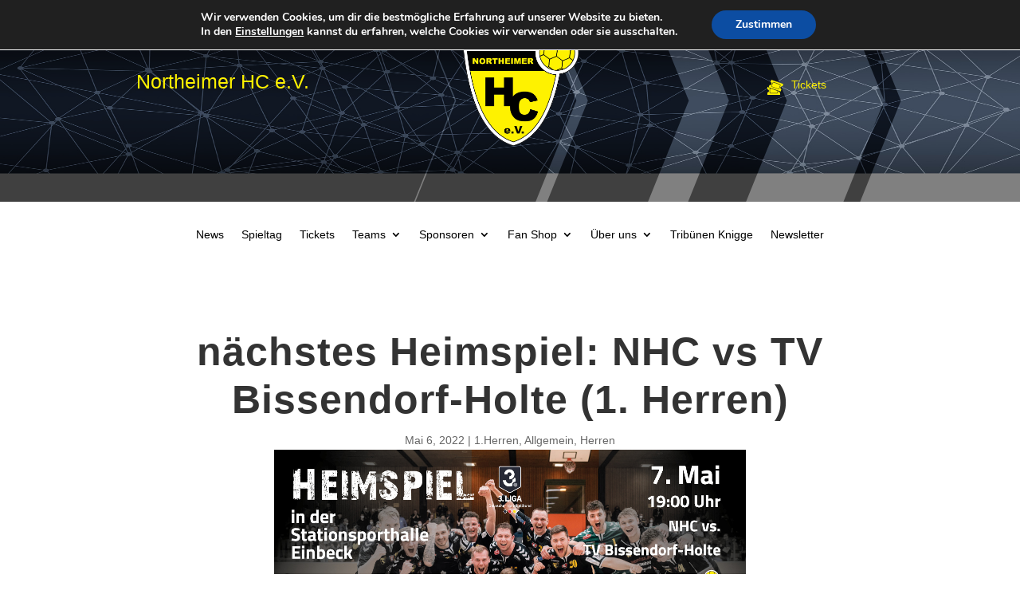

--- FILE ---
content_type: text/css
request_url: https://www.northeimerhc.de/wp-content/plugins/abrechnung/public/css/abrechnung-public.css?ver=1.0.0
body_size: 19106
content:
/**
 * Öffentliches CSS für das Abrechnung-Plugin
 *
 * @package    Abrechnung
 * @subpackage Abrechnung/public/css
 */

/* Allgemeine Formular-Styles */
.abrechnung-form {
    max-width: 800px;
    margin: 0 auto 30px;
    padding: 20px;
    background-color: #fff;
    border-radius: 5px;
    box-shadow: 0 1px 3px rgba(0, 0, 0, 0.1);
}

.abrechnung-form .form-title {
    margin-top: 0;
    margin-bottom: 20px;
    padding-bottom: 10px;
    border-bottom: 1px solid #eee;
    font-size: 24px;
    color: #333;
}

.abrechnung-form .form-section {
    margin-bottom: 30px;
}

.abrechnung-form .section-title {
    margin-top: 0;
    margin-bottom: 15px;
    font-size: 18px;
    color: #444;
}

/* Flexbox-Layout für Formularfelder */
.abrechnung-form .form-fields-container {
    display: flex;
    flex-wrap: wrap;
    margin: 0 -10px;
}

.abrechnung-form .form-field {
    padding: 0 10px;
    margin-bottom: 20px;
    box-sizing: border-box;
}

/* Feldbreiten-Klassen */
.abrechnung-form .field-width-25 {
    width: 25%;
}

.abrechnung-form .field-width-33 {
    width: 33.333%;
}

.abrechnung-form .field-width-50 {
    width: 50%;
}

.abrechnung-form .field-width-66 {
    width: 66.666%;
}

.abrechnung-form .field-width-75 {
    width: 75%;
}

.abrechnung-form .field-width-100 {
    width: 100%;
}

/* Responsive Anpassungen für Feldbreiten */
@media (max-width: 768px) {
    .abrechnung-form .field-width-25,
    .abrechnung-form .field-width-33 {
        width: 50%;
    }
}

@media (max-width: 480px) {
    .abrechnung-form .field-width-25,
    .abrechnung-form .field-width-33,
    .abrechnung-form .field-width-50,
    .abrechnung-form .field-width-66,
    .abrechnung-form .field-width-75 {
        width: 100%;
    }
}

.abrechnung-form label {
    display: block;
    margin-bottom: 5px;
    font-weight: 600;
    color: #555;
}

.abrechnung-form .field-description {
    margin-top: 3px;
    margin-bottom: 8px;
    font-size: 13px;
    color: #777;
}

.abrechnung-form input[type="text"],
.abrechnung-form input[type="email"],
.abrechnung-form input[type="number"],
.abrechnung-form input[type="tel"],
.abrechnung-form input[type="date"],
.abrechnung-form select,
.abrechnung-form textarea {
    width: 100%;
    padding: 8px 12px;
    border: 1px solid #ddd;
    border-radius: 4px;
    background-color: #f9f9f9;
    font-size: 14px;
    color: #333;
    transition: border-color 0.3s, box-shadow 0.3s;
}

.abrechnung-form input[type="text"]:focus,
.abrechnung-form input[type="email"]:focus,
.abrechnung-form input[type="number"]:focus,
.abrechnung-form input[type="tel"]:focus,
.abrechnung-form input[type="date"]:focus,
.abrechnung-form select:focus,
.abrechnung-form textarea:focus {
    border-color: #4a90e2;
    box-shadow: 0 0 5px rgba(74, 144, 226, 0.3);
    outline: none;
}

.abrechnung-form textarea {
    min-height: 100px;
    resize: vertical;
}

.abrechnung-form .required-label {
    color: #e53935;
    margin-left: 3px;
}

/* Checkbox und Radio Styles */
.abrechnung-form .checkbox-group,
.abrechnung-form .radio-group {
    margin-bottom: 10px;
}

.abrechnung-form .checkbox-item,
.abrechnung-form .radio-item {
    display: flex;
    align-items: center;
    margin-bottom: 5px;
}

.abrechnung-form .checkbox-item input,
.abrechnung-form .radio-item input {
    margin-right: 8px;
}

.abrechnung-form .checkbox-item label,
.abrechnung-form .radio-item label {
    font-weight: normal;
    margin-bottom: 0;
}

/* Datei-Upload Styles */
.abrechnung-form .file-upload-container {
    margin-top: 5px;
}

.abrechnung-form .abrechnung-file-upload {
    display: block;
    margin-bottom: 10px;
}

.abrechnung-form .file-preview {
    margin-top: 10px;
    padding: 10px;
    border: 1px solid #ddd;
    border-radius: 4px;
    background-color: #f9f9f9;
}

.abrechnung-form .file-preview .file-name {
    display: block;
    margin-bottom: 5px;
    font-weight: 600;
}

.abrechnung-form .file-preview .file-type {
    display: inline-block;
    padding: 3px 8px;
    background-color: #e0e0e0;
    border-radius: 3px;
    font-size: 12px;
    color: #555;
}

.abrechnung-form .file-preview-image {
    max-width: 100%;
    max-height: 200px;
    margin-top: 10px;
    border: 1px solid #ddd;
}

/* Unterschriften-Pad Styles */
.abrechnung-form .signature-pad-container {
    margin-top: 10px;
}

.abrechnung-form .signature-wrapper {
    border: 2px solid #ddd;
    border-radius: 4px;
    background-color: #fff;
    padding: 0;
    margin-bottom: 10px;
    position: relative;
    width: 100%;
}

.abrechnung-form .abrechnung-signature-pad {
    border: 1px solid #ddd;
    border-radius: 4px;
    background-color: #fff;
    margin-bottom: 10px;
}

.abrechnung-form .signature-pad-canvas {
    width: 100%;
    height: 200px;
    cursor: crosshair;
    display: block;
    touch-action: none;
}

/* Größeres Signature Pad für mobile Geräte */
@media (max-width: 768px) {
    .abrechnung-form .signature-pad-canvas {
        height: 250px;
    }
}

@media (max-width: 480px) {
    .abrechnung-form .signature-pad-canvas {
        height: 300px;
    }
}

.abrechnung-form .clear-signature {
    display: inline-block;
    padding: 5px 10px;
    background-color: #f0f0f0;
    border: 1px solid #ddd;
    border-radius: 3px;
    font-size: 13px;
    color: #555;
    cursor: pointer;
    text-decoration: none;
}

.abrechnung-form .clear-signature:hover {
    background-color: #e0e0e0;
}

.abrechnung-form .signature-instructions {
    margin-top: 5px;
    font-size: 13px;
    color: #777;
}

/* Repeater-Felder Styles */
.abrechnung-form .repeater-container {
    margin-bottom: 15px;
}

.abrechnung-form .repeater-row {
    padding: 15px;
    margin-bottom: 10px;
    border: 1px solid #ddd;
    border-radius: 4px;
    background-color: #f9f9f9;
}

.abrechnung-form .repeater-row-header {
    display: flex;
    justify-content: space-between;
    align-items: center;
    margin-bottom: 10px;
    padding-bottom: 5px;
    border-bottom: 1px solid #eee;
}

.abrechnung-form .repeater-row-title {
    font-weight: 600;
    color: #555;
}

.abrechnung-form .remove-row {
    color: #e53935;
    cursor: pointer;
    font-size: 13px;
    text-decoration: none;
}

.abrechnung-form .remove-row:hover {
    text-decoration: underline;
}

.abrechnung-form .repeater-fields {
    display: flex;
    flex-wrap: wrap;
    margin: 0 -10px;
}

.abrechnung-form .repeater-field {
    flex: 1 0 200px;
    padding: 0 10px;
    margin-bottom: 10px;
}

.abrechnung-form .add-row {
    display: inline-block;
    padding: 8px 15px;
    background-color: #4a90e2;
    border: none;
    border-radius: 4px;
    color: #fff;
    font-size: 14px;
    cursor: pointer;
    text-decoration: none;
}

.abrechnung-form .add-row:hover {
    background-color: #3a80d2;
}

/* Ausgaben-Tabelle Styles */
.abrechnung-form .expenses-table {
    width: 100%;
    border-collapse: collapse;
    margin-bottom: 20px;
}

.abrechnung-form .expenses-table th {
    padding: 10px;
    background-color: #f0f0f0;
    border: 1px solid #ddd;
    text-align: left;
    font-weight: 600;
    color: #555;
}

.abrechnung-form .expenses-table td {
    padding: 10px;
    border: 1px solid #ddd;
    vertical-align: top;
}

.abrechnung-form .expenses-total-row {
    background-color: #f9f9f9;
    font-weight: 600;
}

.abrechnung-form .expenses-total {
    font-size: 16px;
    color: #333;
}

/* Submit-Button Styles */
.abrechnung-form .submit-container {
    margin-top: 30px;
    text-align: center;
}

.abrechnung-form .submit-button {
    padding: 10px 20px;
    background-color: #4caf50;
    border: none;
    border-radius: 4px;
    color: #fff;
    font-size: 16px;
    font-weight: 600;
    cursor: pointer;
    transition: background-color 0.3s;
}

.abrechnung-form .submit-button:hover {
    background-color: #43a047;
}

/* Fehlermeldungen */
.abrechnung-form .has-error input,
.abrechnung-form .has-error select,
.abrechnung-form .has-error textarea,
.abrechnung-form .has-error .abrechnung-signature-pad {
    border-color: #e53935;
}

.abrechnung-form .field-error {
    margin-top: 5px;
    color: #e53935;
    font-size: 13px;
}

.abrechnung-error {
    padding: 15px;
    margin-bottom: 20px;
    border: 1px solid #f5c6cb;
    border-radius: 4px;
    background-color: #f8d7da;
    color: #721c24;
}

/* Erfolgsmeldung */
.abrechnung-form-success {
    padding: 20px;
    margin-bottom: 20px;
    border: 1px solid #c3e6cb;
    border-radius: 4px;
    background-color: #d4edda;
    color: #155724;
}

.abrechnung-form-success h3 {
    margin-top: 0;
    color: #155724;
}

.abrechnung-form-success .pdf-download-link {
    display: inline-block;
    margin-top: 15px;
    padding: 8px 15px;
    background-color: #4a90e2;
    border-radius: 4px;
    color: #fff;
    text-decoration: none;
    font-weight: 600;
}

.abrechnung-form-success .pdf-download-link:hover {
    background-color: #3a80d2;
}

/* Login-Aufforderung */
.abrechnung-login-required {
    padding: 20px;
    margin-bottom: 20px;
    border: 1px solid #bee5eb;
    border-radius: 4px;
    background-color: #d1ecf1;
    color: #0c5460;
    text-align: center;
}

.abrechnung-login-required .button {
    display: inline-block;
    margin-top: 10px;
    padding: 8px 15px;
    background-color: #4a90e2;
    border-radius: 4px;
    color: #fff;
    text-decoration: none;
    font-weight: 600;
}

.abrechnung-login-required .button:hover {
    background-color: #3a80d2;
}

/* Einreichungsübersicht */
.abrechnung-submissions {
    max-width: 800px;
    margin: 0 auto 30px;
}

.abrechnung-submissions-table {
    width: 100%;
    border-collapse: collapse;
    margin-bottom: 20px;
}

.abrechnung-submissions-table th {
    padding: 10px;
    background-color: #f0f0f0;
    border: 1px solid #ddd;
    text-align: left;
    font-weight: 600;
    color: #555;
}

.abrechnung-submissions-table td {
    padding: 10px;
    border: 1px solid #ddd;
    vertical-align: middle;
}

.abrechnung-submissions-table .status-submitted {
    color: #856404;
    background-color: #fff3cd;
    padding: 3px 8px;
    border-radius: 3px;
    font-size: 12px;
}

.abrechnung-submissions-table .status-approved {
    color: #155724;
    background-color: #d4edda;
    padding: 3px 8px;
    border-radius: 3px;
    font-size: 12px;
}

.abrechnung-submissions-table .status-rejected {
    color: #721c24;
    background-color: #f8d7da;
    padding: 3px 8px;
    border-radius: 3px;
    font-size: 12px;
}

.abrechnung-submissions-table .status-paid {
    color: #004085;
    background-color: #cce5ff;
    padding: 3px 8px;
    border-radius: 3px;
    font-size: 12px;
}

.abrechnung-submissions-table .download-pdf {
    display: inline-block;
    padding: 5px 10px;
    background-color: #4a90e2;
    border-radius: 3px;
    color: #fff;
    text-decoration: none;
    font-size: 13px;
}

.abrechnung-submissions-table .download-pdf:hover {
    background-color: #3a80d2;
}

.abrechnung-no-submissions {
    padding: 20px;
    margin-bottom: 20px;
    border: 1px solid #ddd;
    border-radius: 4px;
    background-color: #f9f9f9;
    color: #555;
    text-align: center;
}

/* Responsive Styles */
@media (max-width: 768px) {
    .abrechnung-form {
        padding: 15px;
    }
    
    .abrechnung-form .repeater-fields {
        display: block;
        margin: 0;
    }
    
    .abrechnung-form .repeater-field {
        padding: 0;
    }
    
    .abrechnung-submissions-table {
        display: block;
        overflow-x: auto;
    }
}
/* Zusätzliche responsive Anpassungen */
@media (max-width: 480px) {
    .abrechnung-form .form-title {
        font-size: 20px;
    }
    
    .abrechnung-form .section-title {
        font-size: 16px;
    }
    
    .abrechnung-form .submit-button {
        width: 100%;
    }
    
    .abrechnung-form .signature-pad-canvas {
        height: 120px;
    }
}

/* Druckoptimierte Styles */
@media print {
    .abrechnung-form {
        box-shadow: none;
        border: 1px solid #ddd;
    }
    
    .abrechnung-form .submit-container,
    .abrechnung-form .clear-signature,
    .abrechnung-form .add-row,
    .abrechnung-form .remove-row {
        display: none;
    }
    
    .abrechnung-form input[type="text"],
    .abrechnung-form input[type="email"],
    .abrechnung-form input[type="number"],
    .abrechnung-form input[type="tel"],
    .abrechnung-form input[type="date"],
    .abrechnung-form select,
    .abrechnung-form textarea {
        border: none;
        background: transparent;
        padding: 0;
    }
    
    .abrechnung-form .repeater-row {
        break-inside: avoid;
    }
}

/* Tooltip Styles */
.abrechnung-tooltip {
    position: relative;
    display: inline-block;
    margin-left: 5px;
    cursor: help;
}

.abrechnung-tooltip .tooltip-icon {
    display: inline-block;
    width: 16px;
    height: 16px;
    background-color: #777;
    color: #fff;
    border-radius: 50%;
    text-align: center;
    line-height: 16px;
    font-size: 12px;
}

.abrechnung-tooltip .tooltip-content {
    visibility: hidden;
    width: 200px;
    background-color: #555;
    color: #fff;
    text-align: center;
    border-radius: 4px;
    padding: 8px;
    position: absolute;
    z-index: 1;
    bottom: 125%;
    left: 50%;
    margin-left: -100px;
    opacity: 0;
    transition: opacity 0.3s;
    font-size: 12px;
    font-weight: normal;
}

.abrechnung-tooltip .tooltip-content::after {
    content: "";
    position: absolute;
    top: 100%;
    left: 50%;
    margin-left: -5px;
    border-width: 5px;
    border-style: solid;
    border-color: #555 transparent transparent transparent;
}

.abrechnung-tooltip:hover .tooltip-content {
    visibility: visible;
    opacity: 1;
}

/* Fortschrittsanzeige für mehrseitige Formulare */
.abrechnung-form .form-progress {
    margin-bottom: 30px;
}

.abrechnung-form .progress-steps {
    display: flex;
    justify-content: space-between;
    position: relative;
    margin-bottom: 20px;
}

.abrechnung-form .progress-steps::before {
    content: '';
    position: absolute;
    top: 15px;
    left: 0;
    width: 100%;
    height: 2px;
    background-color: #ddd;
    z-index: 1;
}

.abrechnung-form .progress-step {
    position: relative;
    z-index: 2;
    text-align: center;
}

.abrechnung-form .step-number {
    display: flex;
    align-items: center;
    justify-content: center;
    width: 30px;
    height: 30px;
    margin: 0 auto 10px;
    background-color: #fff;
    border: 2px solid #ddd;
    border-radius: 50%;
    color: #777;
    font-weight: 600;
}

.abrechnung-form .step-title {
    font-size: 13px;
    color: #777;
}

.abrechnung-form .progress-step.active .step-number {
    background-color: #4a90e2;
    border-color: #4a90e2;
    color: #fff;
}

.abrechnung-form .progress-step.active .step-title {
    color: #4a90e2;
    font-weight: 600;
}

.abrechnung-form .progress-step.completed .step-number {
    background-color: #4caf50;
    border-color: #4caf50;
    color: #fff;
}

.abrechnung-form .progress-step.completed .step-title {
    color: #4caf50;
}

/* Mehrseitige Formulare Navigation */
.abrechnung-form .form-navigation {
    display: flex;
    justify-content: space-between;
    margin-top: 30px;
}

.abrechnung-form .prev-button,
.abrechnung-form .next-button {
    padding: 8px 15px;
    background-color: #4a90e2;
    border: none;
    border-radius: 4px;
    color: #fff;
    font-size: 14px;
    cursor: pointer;
}

.abrechnung-form .prev-button {
    background-color: #f0f0f0;
    color: #555;
}

.abrechnung-form .prev-button:hover {
    background-color: #e0e0e0;
}

.abrechnung-form .next-button:hover {
    background-color: #3a80d2;
}

/* Animationen */
@keyframes fadeIn {
    from { opacity: 0; }
    to { opacity: 1; }
}

.abrechnung-form .form-section {
    animation: fadeIn 0.5s ease-in-out;
}

/* Zusätzliche Styling für Datepicker */
.ui-datepicker {
    padding: 10px;
    background-color: #fff;
    border: 1px solid #ddd;
    border-radius: 4px;
    box-shadow: 0 2px 5px rgba(0, 0, 0, 0.1);
    font-size: 14px;
}

.ui-datepicker .ui-datepicker-header {
    padding: 5px 0;
    background-color: #f0f0f0;
    border-bottom: 1px solid #ddd;
    border-radius: 4px 4px 0 0;
}

.ui-datepicker .ui-datepicker-title {
    text-align: center;
    font-weight: 600;
}

.ui-datepicker .ui-datepicker-prev,
.ui-datepicker .ui-datepicker-next {
    position: absolute;
    top: 5px;
    width: 20px;
    height: 20px;
    text-align: center;
    cursor: pointer;
}

.ui-datepicker .ui-datepicker-prev {
    left: 5px;
}

.ui-datepicker .ui-datepicker-next {
    right: 5px;
}

.ui-datepicker .ui-datepicker-calendar {
    width: 100%;
    border-collapse: collapse;
}

.ui-datepicker .ui-datepicker-calendar th {
    padding: 5px;
    text-align: center;
    font-weight: 600;
    color: #555;
}

.ui-datepicker .ui-datepicker-calendar td {
    padding: 2px;
    text-align: center;
}

.ui-datepicker .ui-datepicker-calendar a {
    display: block;
    padding: 5px;
    text-decoration: none;
    color: #333;
    border-radius: 3px;
}

.ui-datepicker .ui-datepicker-calendar a:hover {
    background-color: #f0f0f0;
}

.ui-datepicker .ui-datepicker-calendar .ui-state-active {
    background-color: #4a90e2;
    color: #fff;
}

.ui-datepicker .ui-datepicker-calendar .ui-state-highlight {
    background-color: #fff3cd;
    color: #856404;
}

/* Zusätzliche Styling für Mobilgeräte */
@media (max-width: 600px) {
    .abrechnung-form .progress-steps {
        flex-wrap: wrap;
    }
    
    .abrechnung-form .progress-step {
        flex: 0 0 33.33%;
        margin-bottom: 15px;
    }
    
    .abrechnung-form .progress-steps::before {
        display: none;
    }
    
    .abrechnung-form .expenses-table th,
    .abrechnung-form .expenses-table td {
        padding: 8px 5px;
        font-size: 13px;
    }
    
    .abrechnung-submissions-table th,
    .abrechnung-submissions-table td {
        padding: 8px 5px;
        font-size: 13px;
    }
}

/* File Upload Preview Styles */
.file-preview-list {
    margin-top: 10px;
}

.file-preview-item {
    display: flex;
    align-items: center;
    padding: 10px;
    background: #f9f9f9;
    border: 1px solid #ddd;
    border-radius: 4px;
    margin-bottom: 8px;
}

.file-preview-thumb {
    width: 50px;
    height: 50px;
    object-fit: cover;
    border-radius: 4px;
    margin-right: 10px;
}

.file-preview-icon {
    font-size: 40px;
    margin-right: 10px;
    width: 50px;
    text-align: center;
}

.file-preview-name {
    flex: 1;
    font-weight: 600;
    word-break: break-all;
}

.file-preview-size {
    color: #666;
    font-size: 12px;
    margin-right: 10px;
}

.file-preview-remove {
    background: #dc3545;
    color: white;
    border: none;
    padding: 5px 10px;
    border-radius: 3px;
    cursor: pointer;
    font-size: 12px;
}

.file-preview-remove:hover {
    background: #c82333;
}

/* File Counter Label */
.file-count-label {
    display: none;
    margin: 10px 0;
    padding: 8px 12px;
    background: #28a745;
    color: white;
    border-radius: 4px;
    font-weight: 600;
    font-size: 14px;
    text-align: center;
}


--- FILE ---
content_type: text/css
request_url: https://www.northeimerhc.de/wp-content/plugins/abrechnung/public/css/signature_pad.css?ver=1.0.0
body_size: 1391
content:
/**
 * Styles für das Signature Pad
 *
 * @package    Abrechnung
 * @subpackage Abrechnung/public/css
 */

.signature-pad-container {
    position: relative;
    width: 100%;
    max-width: 500px;
    margin: 0 auto;
}

.signature-pad {
    position: relative;
    display: flex;
    flex-direction: column;
    width: 100%;
    height: 100%;
    max-width: 500px;
    max-height: 200px;
    border: 1px solid #e0e0e0;
    background-color: #fff;
    border-radius: 4px;
    padding: 0;
    margin: 0 auto;
}

.signature-pad-canvas {
    position: relative;
    width: 100%;
    height: 100%;
    min-height: 150px;
    background-color: #fff;
    cursor: crosshair;
    touch-action: none;
}

.signature-pad-footer {
    margin-top: 10px;
    text-align: center;
}

.signature-pad-clear {
    display: inline-block;
    padding: 5px 10px;
    background-color: #f0f0f0;
    border: 1px solid #ddd;
    border-radius: 3px;
    font-size: 13px;
    color: #555;
    cursor: pointer;
    text-decoration: none;
}

.signature-pad-clear:hover {
    background-color: #e0e0e0;
}

.signature-pad-instructions {
    margin-top: 5px;
    font-size: 13px;
    color: #777;
    text-align: center;
}

.signature-pad-placeholder {
    position: absolute;
    top: 50%;
    left: 0;
    right: 0;
    text-align: center;
    transform: translateY(-50%);
    color: #999;
    font-style: italic;
    pointer-events: none;
}

.has-signature .signature-pad-placeholder {
    display: none;
}

--- FILE ---
content_type: text/css
request_url: https://www.northeimerhc.de/wp-content/et-cache/230211/et-core-unified-tb-226426-tb-226676-tb-228651-deferred-230211.min.css?ver=1765427171
body_size: 13806
content:
.et_pb_section_1_tb_body.et_pb_section{padding-top:0px}.et_pb_row_0_tb_body{border-color:#a3a3a3}.et_pb_row_0_tb_body.et_pb_row{padding-top:0px!important;padding-bottom:0px!important;margin-top:0px!important;margin-bottom:0px!important;padding-top:0px;padding-bottom:0px}.et_pb_code_0_tb_body{padding-top:0px;padding-bottom:0px;margin-top:0px!important;margin-bottom:0px!important}.et_pb_image_0_tb_body{text-align:left;margin-left:0}.et_pb_post_content_0_tb_body p{line-height:1.8em}.et_pb_post_content_0_tb_body{font-family:'Verdana',Helvetica,Arial,Lucida,sans-serif;font-size:16px;line-height:1.8em;text-align:left;border-color:#9b9b9b;padding-top:0px;padding-bottom:0px;margin-top:0px;margin-bottom:0px}.et_pb_post_content_0_tb_body h1,.et_pb_post_content_0_tb_body h2,.et_pb_post_content_0_tb_body h3,.et_pb_post_content_0_tb_body h4,.et_pb_post_content_0_tb_body h5,.et_pb_post_content_0_tb_body h6{font-family:'Libre Baskerville',Georgia,"Times New Roman",serif}.et_pb_posts_nav.et_pb_post_nav_0_tb_body span a,.et_pb_posts_nav.et_pb_post_nav_0_tb_body span a span{font-family:'Libre Franklin',Helvetica,Arial,Lucida,sans-serif;font-size:16px}@media only screen and (max-width:980px){.et_pb_image_0_tb_body .et_pb_image_wrap img{width:auto}}@media only screen and (max-width:767px){.et_pb_image_0_tb_body .et_pb_image_wrap img{width:auto}}.et_pb_section_0_tb_footer{min-height:276.5px}.et_pb_image_0_tb_footer,.et_pb_image_1_tb_footer,.et_pb_image_2_tb_footer,.et_pb_image_3_tb_footer{text-align:left;margin-left:0}.et_pb_image_4_tb_footer,.et_pb_image_5_tb_footer{text-align:center}div.et_pb_section.et_pb_section_1_tb_footer{background-image:url(https://www.northeimerhc.de/wp-content/uploads/2022/03/background-g45064b02b_1920.jpg)!important}.et_pb_section_1_tb_footer.et_pb_section{padding-top:0px;padding-bottom:0px}.et_pb_section_1_tb_footer.section_has_divider.et_pb_top_divider .et_pb_top_inside_divider{background-image:url([data-uri]);background-size:100% 100px;top:0;height:100px;z-index:1;transform:scale(1,1)}.et_pb_row_1_tb_footer,body #page-container .et-db #et-boc .et-l .et_pb_row_1_tb_footer.et_pb_row,body.et_pb_pagebuilder_layout.single #page-container #et-boc .et-l .et_pb_row_1_tb_footer.et_pb_row,body.et_pb_pagebuilder_layout.single.et_full_width_page #page-container #et-boc .et-l .et_pb_row_1_tb_footer.et_pb_row{width:100%}.et_pb_image_6_tb_footer .et_pb_image_wrap{border-bottom-color:#FFFFFF}@keyframes et_pb_fold_center_et_pb_image_6_tb_footer{0%{transform:perspective(2000px) translateX(-3px) translateY(91px) rotateY(-45deg)}100%{opacity:1;transform:translateX(-3px) translateY(91px)}}.et_pb_image_6_tb_footer.et_animated.transformAnim{animation-name:et_pb_fold_center_et_pb_image_6_tb_footer;transform-origin:center}.et_pb_image_6_tb_footer{transform:translateX(-3px) translateY(91px);transform-origin:center;text-align:center}.et_pb_divider_0_tb_footer:before,.et_pb_divider_1_tb_footer:before{border-top-color:RGBA(255,255,255,0)}.et_pb_blurb_0_tb_footer.et_pb_blurb .et_pb_module_header,.et_pb_blurb_0_tb_footer.et_pb_blurb .et_pb_module_header a{font-size:16px;color:#FFFFFF!important;text-shadow:0em 0.1em 0.1em rgba(0,0,0,0.4)}.et_pb_blurb_0_tb_footer.et_pb_blurb{color:#FFFFFF!important;border-bottom-width:1px;border-bottom-color:#FFFFFF}@keyframes et_pb_fold_center_et_pb_blurb_0_tb_footer{0%{transform:perspective(2000px) scaleX(0.9) scaleY(0.9) translateX(-10px) translateY(54px) rotateY(-45deg)}100%{opacity:1;transform:scaleX(0.9) scaleY(0.9) translateX(-10px) translateY(54px)}}.et_pb_blurb_0_tb_footer.et_animated.transformAnim{animation-name:et_pb_fold_center_et_pb_blurb_0_tb_footer;transform-origin:center}.et_pb_blurb_0_tb_footer{transform:scaleX(0.9) scaleY(0.9) translateX(-10px) translateY(54px);transform-origin:center}.et_pb_blurb_0_tb_footer .et-pb-icon,.et_pb_blurb_1_tb_footer .et-pb-icon{color:#FFFFFF;font-family:FontAwesome!important;font-weight:900!important}.et_pb_blurb_1_tb_footer.et_pb_blurb .et_pb_module_header,.et_pb_blurb_1_tb_footer.et_pb_blurb .et_pb_module_header a{font-weight:600;font-size:17px;color:#FFFFFF!important;text-shadow:0em 0.1em 0.1em rgba(0,0,0,0.4)}.et_pb_blurb_1_tb_footer.et_pb_blurb,.et_pb_text_0_tb_footer.et_pb_text{color:#FFFFFF!important}@keyframes et_pb_fold_center_et_pb_blurb_1_tb_footer{0%{transform:perspective(2000px) scaleX(0.9) scaleY(0.9) translateX(-10px) translateY(22px) rotateY(-45deg)}100%{opacity:1;transform:scaleX(0.9) scaleY(0.9) translateX(-10px) translateY(22px)}}.et_pb_blurb_1_tb_footer.et_animated.transformAnim{animation-name:et_pb_fold_center_et_pb_blurb_1_tb_footer;transform-origin:center}.et_pb_blurb_1_tb_footer{transform:scaleX(0.9) scaleY(0.9) translateX(-10px) translateY(22px);transform-origin:center}.et_pb_image_7_tb_footer .et_pb_image_wrap{border-radius:25px 25px 25px 25px;overflow:hidden}.et_pb_image_7_tb_footer{margin-top:65px!important;text-align:center}.et_pb_contact_form_0_tb_footer.et_pb_contact_form_container h1,.et_pb_contact_form_0_tb_footer.et_pb_contact_form_container h2.et_pb_contact_main_title,.et_pb_contact_form_0_tb_footer.et_pb_contact_form_container h3.et_pb_contact_main_title,.et_pb_contact_form_0_tb_footer.et_pb_contact_form_container h4.et_pb_contact_main_title,.et_pb_contact_form_0_tb_footer.et_pb_contact_form_container h5.et_pb_contact_main_title,.et_pb_contact_form_0_tb_footer.et_pb_contact_form_container h6.et_pb_contact_main_title{font-weight:600;color:#FFFFFF!important;text-align:center}.et_pb_contact_form_0_tb_footer.et_pb_contact_form_container .input,.et_pb_contact_form_0_tb_footer.et_pb_contact_form_container .input::placeholder,.et_pb_contact_form_0_tb_footer.et_pb_contact_form_container .input[type=checkbox]+label,.et_pb_contact_form_0_tb_footer.et_pb_contact_form_container .input[type=radio]+label{font-size:11px;line-height:1.3em;text-shadow:0em 0.1em 0.1em rgba(0,0,0,0.4)}.et_pb_contact_form_0_tb_footer.et_pb_contact_form_container .input::-webkit-input-placeholder{font-size:11px;line-height:1.3em;text-shadow:0em 0.1em 0.1em rgba(0,0,0,0.4)}.et_pb_contact_form_0_tb_footer.et_pb_contact_form_container .input::-moz-placeholder{font-size:11px;line-height:1.3em;text-shadow:0em 0.1em 0.1em rgba(0,0,0,0.4)}.et_pb_contact_form_0_tb_footer.et_pb_contact_form_container .input:-ms-input-placeholder{font-size:11px;line-height:1.3em;text-shadow:0em 0.1em 0.1em rgba(0,0,0,0.4)}.et_pb_contact_form_0_tb_footer .input{text-shadow:0em 0.1em 0.1em rgba(0,0,0,0.4)}.et_pb_contact_form_0_tb_footer.et_pb_contact_form_container{margin-top:93px!important}body #page-container .et_pb_section .et_pb_contact_form_0_tb_footer.et_pb_contact_form_container.et_pb_module .et_pb_button{color:#FCF400!important;border-radius:11px;letter-spacing:0px;font-weight:600!important}.et_pb_contact_form_0_tb_footer .input,.et_pb_contact_form_0_tb_footer .input[type="checkbox"]+label,.et_pb_contact_form_0_tb_footer .input[type="radio"]+label,.et_pb_contact_form_0_tb_footer .input[type="checkbox"]:checked+label i:before,.et_pb_contact_form_0_tb_footer .input::placeholder{color:#000000}.et_pb_contact_form_0_tb_footer .input::-webkit-input-placeholder{color:#000000}.et_pb_contact_form_0_tb_footer .input::-moz-placeholder{color:#000000}.et_pb_contact_form_0_tb_footer .input::-ms-input-placeholder{color:#000000}.et_pb_contact_form_0_tb_footer .input[type="radio"]:checked+label i:before{background-color:#000000}.et_pb_row_2_tb_footer{border-top-width:1px;border-top-color:#424242}.et_pb_row_2_tb_footer.et_pb_row{padding-top:30px!important;padding-bottom:20px!important;margin-top:41px!important;margin-right:auto!important;margin-left:auto!important;padding-top:30px;padding-bottom:20px}.et_pb_row_2_tb_footer,body #page-container .et-db #et-boc .et-l .et_pb_row_2_tb_footer.et_pb_row,body.et_pb_pagebuilder_layout.single #page-container #et-boc .et-l .et_pb_row_2_tb_footer.et_pb_row,body.et_pb_pagebuilder_layout.single.et_full_width_page #page-container #et-boc .et-l .et_pb_row_2_tb_footer.et_pb_row{max-width:80%}.et_pb_text_0_tb_footer{line-height:1.3em;font-family:'Verdana',Helvetica,Arial,Lucida,sans-serif;font-weight:600;font-size:16px;line-height:1.3em}.et_pb_text_0_tb_footer h6{line-height:1.3em}.et_pb_button_0_tb_footer{text-shadow:0.08em 0.08em 0em rgba(0,0,0,0.4)}.et_pb_button_0_tb_footer_wrapper{margin-top:68px!important;margin-bottom:-74px!important}body #page-container .et_pb_section .et_pb_button_0_tb_footer{color:#FCF400!important;border-width:2px!important;border-radius:13px;font-size:18px;font-weight:600!important;background-color:RGBA(255,255,255,0)}body #page-container .et_pb_section .et_pb_button_0_tb_footer:hover:after{margin-left:.3em;left:auto;margin-left:.3em;opacity:1}body #page-container .et_pb_section .et_pb_button_0_tb_footer:after{line-height:inherit;font-size:inherit!important;margin-left:-1em;left:auto;font-family:ETmodules!important;font-weight:400!important}.et_pb_button_0_tb_footer_wrapper a{transform:translateX(0px) translateY(-77px)}.et_pb_button_0_tb_footer,.et_pb_button_0_tb_footer:after{transition:all 300ms ease 0ms}.et_pb_social_media_follow_network_0_tb_footer a.icon{background-color:#3b5998!important}.et_pb_social_media_follow_network_1_tb_footer a.icon{background-color:#ea2c59!important}.et_pb_row_1_tb_footer.et_pb_row{padding-left:0px!important;margin-right:-19px!important;margin-left:7px!important;margin-left:auto!important;margin-right:auto!important;padding-left:0px}@media only screen and (min-width:981px){.et_pb_row_2_tb_footer{display:flex;align-items:center;flex-wrap:wrap}}@media only screen and (max-width:980px){.et_pb_image_0_tb_footer .et_pb_image_wrap img,.et_pb_image_1_tb_footer .et_pb_image_wrap img,.et_pb_image_2_tb_footer .et_pb_image_wrap img,.et_pb_image_3_tb_footer .et_pb_image_wrap img,.et_pb_image_4_tb_footer .et_pb_image_wrap img,.et_pb_image_5_tb_footer .et_pb_image_wrap img,.et_pb_image_6_tb_footer .et_pb_image_wrap img,.et_pb_image_7_tb_footer .et_pb_image_wrap img{width:auto}.et_pb_image_6_tb_footer .et_pb_image_wrap{border-bottom-color:#FFFFFF}.et_pb_blurb_0_tb_footer.et_pb_blurb{border-bottom-width:1px;border-bottom-color:#FFFFFF}body #page-container .et_pb_section .et_pb_contact_form_0_tb_footer.et_pb_contact_form_container.et_pb_module .et_pb_button:after{display:inline-block;opacity:0}body #page-container .et_pb_section .et_pb_contact_form_0_tb_footer.et_pb_contact_form_container.et_pb_module .et_pb_button:hover:after{opacity:1}.et_pb_row_2_tb_footer{border-top-width:1px;border-top-color:#424242;display:flex;flex-direction:column-reverse}.et_pb_row_2_tb_footer.et_pb_row{padding-top:20px!important;padding-right:0px!important;padding-bottom:20px!important;padding-left:0px!important;padding-top:20px!important;padding-right:0px!important;padding-bottom:20px!important;padding-left:0px!important}.et_pb_column_10_tb_footer,.et_pb_column_11_tb_footer,.et_pb_column_12_tb_footer{margin-bottom:10px!important}.et_pb_text_0_tb_footer{font-size:15px}body #page-container .et_pb_section .et_pb_button_0_tb_footer:after{line-height:inherit;font-size:inherit!important;margin-left:-1em;left:auto;display:inline-block;opacity:0;content:attr(data-icon);font-family:ETmodules!important;font-weight:400!important}body #page-container .et_pb_section .et_pb_button_0_tb_footer:before{display:none}body #page-container .et_pb_section .et_pb_button_0_tb_footer:hover:after{margin-left:.3em;left:auto;margin-left:.3em;opacity:1}}@media only screen and (max-width:767px){.et_pb_image_0_tb_footer .et_pb_image_wrap img,.et_pb_image_1_tb_footer .et_pb_image_wrap img,.et_pb_image_2_tb_footer .et_pb_image_wrap img,.et_pb_image_3_tb_footer .et_pb_image_wrap img,.et_pb_image_4_tb_footer .et_pb_image_wrap img,.et_pb_image_5_tb_footer .et_pb_image_wrap img,.et_pb_image_6_tb_footer .et_pb_image_wrap img,.et_pb_image_7_tb_footer .et_pb_image_wrap img{width:auto}.et_pb_image_6_tb_footer .et_pb_image_wrap{border-bottom-color:#FFFFFF}.et_pb_blurb_0_tb_footer.et_pb_blurb{border-bottom-width:1px;border-bottom-color:#FFFFFF}body #page-container .et_pb_section .et_pb_contact_form_0_tb_footer.et_pb_contact_form_container.et_pb_module .et_pb_button:after{display:inline-block;opacity:0}body #page-container .et_pb_section .et_pb_contact_form_0_tb_footer.et_pb_contact_form_container.et_pb_module .et_pb_button:hover:after{opacity:1}.et_pb_row_2_tb_footer{border-top-width:1px;border-top-color:#424242;display:flex;flex-direction:column-reverse}.et_pb_row_2_tb_footer.et_pb_row{padding-right:0%!important;padding-left:0%!important;padding-right:0%!important;padding-left:0%!important}.et_pb_column_10_tb_footer,.et_pb_column_11_tb_footer,.et_pb_column_12_tb_footer{margin-bottom:10px!important}.et_pb_text_0_tb_footer{font-size:13px}body #page-container .et_pb_section .et_pb_button_0_tb_footer:after{line-height:inherit;font-size:inherit!important;margin-left:-1em;left:auto;display:inline-block;opacity:0;content:attr(data-icon);font-family:ETmodules!important;font-weight:400!important}body #page-container .et_pb_section .et_pb_button_0_tb_footer:before{display:none}body #page-container .et_pb_section .et_pb_button_0_tb_footer:hover:after{margin-left:.3em;left:auto;margin-left:.3em;opacity:1}}

--- FILE ---
content_type: text/javascript
request_url: https://www.northeimerhc.de/wp-content/plugins/abrechnung/public/js/abrechnung-public.js?ver=1.0.0
body_size: 44507
content:
(function ($) {
    'use strict';

    /**
     * Alle Frontend-JavaScript-Funktionen für das Abrechnung Plugin.
     */
    $(document).ready(function () {

        // Datepicker initialisieren
        initDatepickers();

        // Signature Pads initialisieren
        initSignaturePads();

        // Datei-Upload-Handler
        initFileUploads();

        // Repeater-Felder
        initRepeaterFields();

        // Formular-Validierung
        initFormValidation();

        // Gesamtbetrag-Berechnung
        initTotalCalculation();

        // AJAX-Formular-Übermittlung
        initAjaxSubmission();
    });

    /**
     * Datepicker initialisieren
     */
    function initDatepickers() {
        if ($.fn.datepicker) {
            $('.abrechnung-datepicker').datepicker({
                dateFormat: abrechnung_vars.date_format,
                monthNames: abrechnung_vars.i18n.months,
                dayNamesMin: abrechnung_vars.i18n.days,
                firstDay: 1,
                showButtonPanel: true,
                closeText: abrechnung_vars.i18n.close,
                currentText: abrechnung_vars.i18n.today,
                changeMonth: true,
                changeYear: true,
                yearRange: '-10:+2'
            });
        }
    }

    /**
     * Signature Pads initialisieren
     */
    function initSignaturePads() {
        if (typeof SignaturePad !== 'undefined') {
            var signaturePads = [];
            
            $('.signature-pad-canvas').each(function () {
                var canvas = this;
                var $canvas = $(canvas);
                var $wrapper = $canvas.parent('.signature-wrapper');
                var $container = $canvas.closest('.signature-pad-container');
                var $hiddenInput = $container.find('.signature-data');
                var $clearButton = $container.find('.clear-signature');
                
                // Canvas-Größe: 500px auf Desktop, responsiv auf Mobile
                var screenWidth = $(window).width();
                var canvasWidth;
                
                if (screenWidth >= 768) {
                    // Desktop: Immer 500px
                    canvasWidth = 500;
                } else {
                    // Mobile: Wrapper-Breite verwenden
                    canvasWidth = $wrapper.width();
                }
                
                canvas.width = canvasWidth;
                canvas.height = 200;
                
                var signaturePad = new SignaturePad(canvas, {
                    backgroundColor: 'rgba(255, 255, 255, 0)',
                    penColor: 'rgb(0, 0, 0)',
                    minWidth: 1,
                    maxWidth: 3
                });
                
                signaturePads.push(signaturePad);

                // Signature Pad Events
                signaturePad.addEventListener('endStroke', function () {
                    $hiddenInput.val(signaturePad.toDataURL());
                    $container.removeClass('has-error');
                    $container.find('.field-error').remove();
                });

                $clearButton.on('click', function (e) {
                    e.preventDefault();
                    signaturePad.clear();
                    $hiddenInput.val('');
                });
                
                // Fix für Mobile: Verhindere Canvas-Neuzeichnung beim Scrollen
                // Speichere Unterschrift und zeichne bei Bedarf neu
                var savedSignature = null;
                
                signaturePad.addEventListener('afterUpdateStroke', function() {
                    if (!signaturePad.isEmpty()) {
                        savedSignature = signaturePad.toDataURL();
                    }
                });
                
                // Bei Scroll: Prüfe ob Canvas gelöscht wurde und stelle wieder her
                var scrollTimeout;
                $(window).on('scroll', function() {
                    clearTimeout(scrollTimeout);
                    scrollTimeout = setTimeout(function() {
                        if (savedSignature && signaturePad.isEmpty() && $hiddenInput.val()) {
                            signaturePad.fromDataURL(savedSignature);
                        }
                    }, 50);
                });

                // Canvas-Daten speichern
                $canvas.data('signaturePad', signaturePad);
            });
        }
    }

    /**
     * Datei-Upload-Handler initialisieren
     */
    // Globales Objekt zum Speichern aller Dateien pro Input
    var fileCollections = {};

    function initFileUploads() {
        // Erstelle Preview-Container falls nicht vorhanden
        $('input[type="file"]').each(function () {
            var $input = $(this);
            var inputId = $input.attr('id') || $input.attr('name');

            // Merke ob required
            if ($input.attr('required')) {
                $input.data('was-required', true);
            }

            if (!$input.siblings('.file-preview-list').length) {
                $input.after('<div class="file-preview-list"></div>');
            }

            // Erstelle Datei-Counter falls nicht vorhanden
            if (!$input.siblings('.file-count-label').length) {
                $input.after('<div class="file-count-label"></div>');
            }

            // Initialisiere File Collection für diesen Input
            if (!fileCollections[inputId]) {
                fileCollections[inputId] = [];
            }
        });

        $('input[type="file"]').on('change', function () {
            var $input = $(this);
            var $preview = $input.siblings('.file-preview-list');
            var files = this.files;
            var inputId = $input.attr('id') || $input.attr('name');

            if (files && files.length > 0) {
                var isMultiple = $input.attr('multiple');

                // Bei Single-Upload: Vorherige löschen
                if (!isMultiple) {
                    $preview.empty();
                    fileCollections[inputId] = [];
                }

                // Alle hochgeladenen Dateien durchgehen
                for (var i = 0; i < files.length; i++) {
                    var file = files[i];

                    // Dateigröße prüfen (5 MB)
                    if (file.size > 5 * 1024 * 1024) {
                        alert('Datei zu groß: ' + file.name + ' (max. 5 MB)');
                        continue;
                    }

                    // Dateityp prüfen
                    var allowedTypes = ['application/pdf', 'image/jpeg', 'image/png', 'image/jpg'];
                    if (allowedTypes.indexOf(file.type) === -1) {
                        alert('Ungültiger Dateityp: ' + file.name);
                        continue;
                    }

                    // Datei zur Collection hinzufügen
                    fileCollections[inputId].push(file);

                    // Preview hinzufügen
                    var fileIndex = fileCollections[inputId].length - 1;
                    addFilePreview($preview, file, fileIndex, $input, inputId);
                }

                // Counter aktualisieren und Required-Handling
                var totalFiles = fileCollections[inputId].length;
                var $label = $input.siblings('.file-count-label');
                var text = totalFiles === 1 ? '1 Datei ausgewählt' : totalFiles + ' Dateien ausgewählt';
                $label.text(text).show();

                // Required-Attribut entfernen, da wir Dateien haben
                if (totalFiles > 0) {
                    $input.removeAttr('required');
                }

                // Input-Wert zurücksetzen, damit dasselbe Foto nochmal ausgewählt werden kann
                $input.val('');

                // Fehler entfernen
                $input.closest('.form-field').removeClass('has-error');
                $input.siblings('.field-error').remove();
            }
        });

        // Datei entfernen
        $(document).on('click', '.file-preview-remove', function (e) {
            e.preventDefault();
            var $item = $(this).closest('.file-preview-item');
            var $input = $item.closest('.form-field').find('input[type="file"]');
            var inputId = $input.attr('id') || $input.attr('name');
            var fileIndex = parseInt($item.data('file-index'));

            // Datei aus Collection entfernen
            if (fileCollections[inputId]) {
                fileCollections[inputId].splice(fileIndex, 1);
            }

            // Preview entfernen
            $item.remove();

            // Indizes neu nummerieren
            $input.siblings('.file-preview-list').find('.file-preview-item').each(function (idx) {
                $(this).attr('data-file-index', idx);
            });

            // Counter aktualisieren
            var totalFiles = fileCollections[inputId] ? fileCollections[inputId].length : 0;
            var $label = $input.siblings('.file-count-label');
            if (totalFiles > 0) {
                var text = totalFiles === 1 ? '1 Datei ausgewählt' : totalFiles + ' Dateien ausgewählt';
                $label.text(text).show();
            } else {
                $label.hide();
                // Required wieder setzen wenn ursprünglich vorhanden
                if ($input.data('was-required')) {
                    $input.attr('required', 'required');
                }
            }
        });

        // Submit-Handler registrieren
        $(document).on('submit', 'form', handleFormSubmitWithFiles);
    }

    function handleFormSubmitWithFiles(e) {
        var $form = $(this);
        var $fileInputs = $form.find('input[type="file"]');


        // Prüfe ob es File-Inputs mit Collections gibt
        var hasCollectedFiles = false;
        $fileInputs.each(function () {
            var inputId = $(this).attr('id') || $(this).attr('name');
            if (fileCollections[inputId] && fileCollections[inputId].length > 0) {
                hasCollectedFiles = true;
                return false;
            }
        });


        if (!hasCollectedFiles) {
            return true;
        }

        e.preventDefault();

        // Erstelle FormData
        var formData = new FormData();

        // Alle Formularfelder hinzufügen
        $form.find('input, textarea, select').each(function () {
            var $field = $(this);
            var name = $field.attr('name');
            var type = $field.attr('type');

            if (!name || type === 'file') return;

            if (type === 'checkbox' || type === 'radio') {
                if ($field.is(':checked')) {
                    formData.append(name, $field.val() || '1');
                }
            } else {
                formData.append(name, $field.val() || '');
            }
        });

        // Gesammelte Dateien hinzufügen
        $fileInputs.each(function () {
            var $input = $(this);
            var inputId = $input.attr('id') || $input.attr('name');
            var fieldName = $input.attr('name');
            var files = fileCollections[inputId] || [];


            for (var i = 0; i < files.length; i++) {
                formData.append(fieldName, files[i]);
            }
        });


        // Zeige Lade-Indikator
        var $submitBtn = $form.find('button[type="submit"]');
        var originalText = $submitBtn.text();
        $submitBtn.prop('disabled', true).text('Wird gesendet...');

        // Sende per AJAX
        $.ajax({
            url: $form.attr('action') || window.location.href,
            type: 'POST',
            data: formData,
            processData: false,
            contentType: false,
            dataType: 'json',
            xhr: function () {
                var xhr = new window.XMLHttpRequest();
                xhr.upload.addEventListener('progress', function (e) {
                    if (e.lengthComputable) {
                        var percentComplete = (e.loaded / e.total) * 100;
                        $submitBtn.text('Hochladen: ' + percentComplete.toFixed(0) + '%');
                    }
                }, false);
                return xhr;
            },
            success: function (response) {

                if (response.success && response.data) {
                    // Redirect zur Erfolgsseite (mit Parametern)
                    var redirectUrl = window.location.pathname + '?submission_id=' + response.data.submission_id;
                    if (response.data.pdf_url) {
                        redirectUrl += '&pdf_url=' + encodeURIComponent(response.data.pdf_url);
                    }
                    if (response.data.email_sent) {
                        redirectUrl += '&email_sent=1';
                    }
                    window.location.href = redirectUrl;
                } else {
                    var errorMsg = response.data && response.data.message ? response.data.message : 'Ein Fehler ist aufgetreten.';
                    alert(errorMsg);
                    $submitBtn.prop('disabled', false).text(originalText);
                }
            },
            error: function (xhr, status, error) {

                // Versuche JSON aus Response zu parsen
                try {
                    var jsonResponse = JSON.parse(xhr.responseText);
                    if (jsonResponse.success && jsonResponse.data) {
                        // Redirect zur Erfolgsseite
                        var redirectUrl = window.location.pathname + '?submission_id=' + jsonResponse.data.submission_id;
                        if (jsonResponse.data.pdf_url) {
                            redirectUrl += '&pdf_url=' + encodeURIComponent(jsonResponse.data.pdf_url);
                        }
                        if (jsonResponse.data.email_sent) {
                            redirectUrl += '&email_sent=1';
                        }
                        window.location.href = redirectUrl;
                        return;
                    }
                } catch (e) {
                }

                alert('Fehler beim Absenden: ' + error);
                $submitBtn.prop('disabled', false).text(originalText);
            }
        });

        return false;
    }

    /**
     * Zeigt die Erfolgsseite nach dem Absenden an
     */
    function showSuccessPage($form, data) {

        // Erstelle Erfolgs-HTML
        var successHtml = '<div class="abrechnung-success-container" style="max-width: 600px; margin: 50px auto; padding: 30px; background: white; border-radius: 8px; box-shadow: 0 2px 10px rgba(0,0,0,0.15); text-align: center;">';

        // Erfolgs-Icon
        successHtml += '<div style="width: 80px; height: 80px; margin: 0 auto 20px; background: #4caf50; border-radius: 50%; display: flex; align-items: center; justify-content: center;">';
        successHtml += '<span style="color: white; font-size: 48px; line-height: 1;">✓</span>';
        successHtml += '</div>';

        // Überschrift
        successHtml += '<h2 style="color: #4caf50; margin-bottom: 15px; font-size: 28px; font-weight: 600;">Erfolgreich eingereicht!</h2>';
        successHtml += '<p style="font-size: 16px; color: #555; margin-bottom: 25px; line-height: 1.5;">Vielen Dank! Deine Abrechnung wurde erfolgreich eingereicht und wird bearbeitet.</p>';

        // Abrechnungsnummer
        successHtml += '<div style="background: #f5f5f5; padding: 20px; border-radius: 6px; margin-bottom: 30px; border-left: 4px solid #4caf50;">';
        successHtml += '<p style="font-size: 14px; color: #777; margin-bottom: 8px; text-transform: uppercase; letter-spacing: 0.5px;">Abrechnungsnummer</p>';
        successHtml += '<p style="font-size: 36px; font-weight: bold; color: #333; margin: 0; font-family: monospace;">' + data.submission_id + '</p>';
        successHtml += '</div>';

        // PDF Download Button
        if (data.pdf_url) {
            successHtml += '<a href="' + data.pdf_url + '" download="' + (data.pdf_filename || 'abrechnung.pdf') + '" style="display: inline-block; background: #0073aa; color: white; padding: 14px 35px; text-decoration: none; border-radius: 5px; font-size: 16px; font-weight: 600; margin: 10px 0; box-shadow: 0 2px 5px rgba(0,115,170,0.3); transition: all 0.3s;">';
            successHtml += '📄 PDF herunterladen';
            successHtml += '</a>';
        }

        // E-Mail Bestätigung - nur anzeigen wenn user_email vorhanden
        if (data.email_sent && data.user_email) {
            successHtml += '<div style="margin-top: 25px; padding: 15px; background: #e8f5e9; border-radius: 4px; border: 1px solid #4caf50;">';
            successHtml += '<p style="font-size: 14px; color: #2e7d32; margin: 0;">✉ Eine Bestätigungs-E-Mail wurde an ' + data.user_email + ' versendet.</p>';
            successHtml += '</div>';
        }

        // E-Mail-Eingabe für PDF-Kopie (nur wenn keine E-Mail im Formular war)
        if (!data.user_email && data.pdf_url) {
            successHtml += '<div style="margin-top: 25px; padding: 20px; background: #f9f9f9; border-radius: 6px; border: 1px solid #ddd;">';
            successHtml += '<p style="font-size: 14px; color: #555; margin: 0 0 15px 0; font-weight: 600;">📧 PDF-Kopie per E-Mail erhalten</p>';
            successHtml += '<div style="display: flex; gap: 10px; flex-wrap: wrap;">';
            successHtml += '<input type="email" id="pdf-email-input" placeholder="ihre@email.de" style="flex: 1; min-width: 200px; padding: 10px 15px; border: 1px solid #ddd; border-radius: 4px; font-size: 14px;">';
            successHtml += '<button id="send-pdf-email-btn" onclick="sendPdfEmail(' + data.submission_id + ', \'' + data.pdf_url + '\')" style="background: #0073aa; color: white; padding: 10px 20px; border: none; border-radius: 4px; font-size: 14px; font-weight: 600; cursor: pointer; white-space: nowrap; transition: all 0.3s;" onmouseover="this.style.background=\'#005a87\'" onmouseout="this.style.background=\'#0073aa\'">Kopie senden</button>';
            successHtml += '</div>';
            successHtml += '<div id="email-send-status" style="margin-top: 10px;"></div>';
            successHtml += '</div>';
        }

        // Zurück-Button
        successHtml += '<div style="margin-top: 30px; padding-top: 20px; border-top: 1px solid #eee;">';
        successHtml += '<button onclick="window.location.href = window.location.pathname;" onmouseover="this.style.background=\'#e0e0e0\'" onmouseout="this.style.background=\'#f5f5f5\'" style="background: #f5f5f5; color: #333; padding: 10px 25px; border: 1px solid #ddd; border-radius: 4px; font-size: 14px; cursor: pointer; transition: all 0.3s;">';
        successHtml += '← Neue Abrechnung einreichen';
        successHtml += '</button>';
        successHtml += '</div>';

        // Footer
        successHtml += '<p style="font-size: 13px; color: #999; margin-top: 20px;">Du kannst dieses Fenster jetzt schließen.</p>';
        successHtml += '</div>';

        // Ersetze das gesamte Formular mit der Erfolgsseite
        var $container = $form.closest('.abrechnung-form-container');
        if ($container.length) {
            $container.html(successHtml);
        } else {
            $form.html(successHtml);
        }

        // Scroll zur Erfolgsseite
        setTimeout(function () {
            var $successContainer = $('.abrechnung-success-container');
            if ($successContainer.length) {
                $('html, body').animate({
                    scrollTop: $successContainer.offset().top - 100
                }, 500);
            }
        }, 100);
    }

    /**
     * Sendet PDF per E-Mail an angegebene Adresse
     */
    window.sendPdfEmail = function(submissionId, pdfUrl) {
        var email = $('#pdf-email-input').val().trim();
        var $status = $('#email-send-status');
        var $btn = $('#send-pdf-email-btn');
        
        // E-Mail validieren
        if (!email) {
            $status.html('<p style="color: #d32f2f; font-size: 13px; margin: 0;">Bitte gebe eine E-Mail-Adresse ein.</p>');
            return;
        }
        
        var emailRegex = /^[^\s@]+@[^\s@]+\.[^\s@]+$/;
        if (!emailRegex.test(email)) {
            $status.html('<p style="color: #d32f2f; font-size: 13px; margin: 0;">Bitte gebe eine gültige E-Mail-Adresse ein.</p>');
            return;
        }
        
        // Button deaktivieren
        $btn.prop('disabled', true).text('Wird gesendet...');
        $status.html('<p style="color: #666; font-size: 13px; margin: 0;">📤 E-Mail wird versendet...</p>');
        
        // AJAX-Request
        $.ajax({
            url: abrechnung_vars.ajaxurl,
            type: 'POST',
            data: {
                action: 'abrechnung_send_pdf_email',
                submission_id: submissionId,
                email: email,
                nonce: abrechnung_vars.nonce
            },
            success: function(response) {
                
                if (response.success) {
                    $status.html('<p style="color: #2e7d32; font-size: 13px; margin: 0;">✓ E-Mail erfolgreich versendet an ' + email + '</p>');
                    $('#pdf-email-input').val('').prop('disabled', true);
                    $btn.text('✓ Gesendet').css('background', '#4caf50');
                } else {
                    var errorMsg = response.data && response.data.message ? response.data.message : 'Fehler beim Versenden der E-Mail.';
                    $status.html('<p style="color: #d32f2f; font-size: 13px; margin: 0;">✗ ' + errorMsg + '</p>');
                    $btn.prop('disabled', false).text('Kopie senden');
                }
            },
            error: function(xhr, status, error) {
                $status.html('<p style="color: #d32f2f; font-size: 13px; margin: 0;">✗ Fehler beim Versenden der E-Mail.</p>');
                $btn.prop('disabled', false).text('Kopie senden');
            }
        });
    };
    
    function addFilePreview($container, file, index, $input, inputId) {
        var fileName = file.name;
        var fileSize = (file.size / 1024 / 1024).toFixed(2);
        var fileType = file.type;

        var $item = $('<div class="file-preview-item" data-file-index="' + index + '"></div>');
        $item.append('<div class="file-preview-name">' + fileName + '</div>');
        $item.append('<div class="file-preview-size">' + fileSize + ' MB</div>');
        $item.append('<button type="button" class="file-preview-remove">✕ Entfernen</button>');

        // Bildvorschau für Bilddateien
        if (fileType.startsWith('image/')) {
            var reader = new FileReader();
            reader.onload = function (e) {
                $item.prepend('<img src="' + e.target.result + '" class="file-preview-thumb" alt="Vorschau">');
            };
            reader.readAsDataURL(file);
        } else if (fileType === 'application/pdf') {
            $item.prepend('<div class="file-preview-icon">📄</div>');
        }

        $container.append($item);
    }

    /**
     * Repeater-Felder initialisieren
     */
    function initRepeaterFields() {
        // Zeile hinzufügen
        $(document).on('click', '.add-row', function (e) {
            e.preventDefault();

            var $button = $(this);
            var $container = $button.closest('.repeater-container');
            var $rows = $container.find('.repeater-rows');
            var fieldName = $container.data('field-name');
            var newIndex = $rows.find('.repeater-row').length;

            // Template für neue Zeile erstellen
            var $firstRow = $rows.find('.repeater-row').first();
            if ($firstRow.length) {
                var $newRow = $firstRow.clone();

                // Index und Namen aktualisieren
                $newRow.attr('data-row-index', newIndex);

                // Alle Eingabefelder zurücksetzen und Namen aktualisieren
                $newRow.find('input, textarea, select').each(function () {
                    var $field = $(this);
                    var name = $field.attr('name');
                    var id = $field.attr('id');

                    if (name) {
                        var newName = name.replace(/\[\d+\]/, '[' + newIndex + ']');
                        $field.attr('name', newName);
                    }

                    if (id) {
                        var newId = id.replace(/\[\d+\]/, '[' + newIndex + ']');
                        $field.attr('id', newId);
                    }

                    // Wert zurücksetzen
                    if ($field.is('input[type="checkbox"], input[type="radio"]')) {
                        $field.prop('checked', false);
                    } else {
                        $field.val('');
                    }
                });

                // Labels aktualisieren
                $newRow.find('label').each(function () {
                    var $label = $(this);
                    var forAttr = $label.attr('for');

                    if (forAttr) {
                        var newFor = forAttr.replace(/\[\d+\]/, '[' + newIndex + ']');
                        $label.attr('for', newFor);
                    }
                });

                $rows.append($newRow);
                updateRepeaterRowTitles($container);

                // Fokus auf erstes Feld der neuen Zeile setzen
                $newRow.find('input, textarea, select').first().focus();
            }
        });

        // Zeile entfernen
        $(document).on('click', '.remove-row', function (e) {
            e.preventDefault();

            var $link = $(this);
            var $row = $link.closest('.repeater-row');
            var $container = $row.closest('.repeater-container');
            var $rows = $container.find('.repeater-rows');

            // Mindestens eine Zeile beibehalten
            if ($rows.find('.repeater-row').length <= 1) {
                alert('Mindestens ein Eintrag ist erforderlich.');
                return;
            }

            if (confirm(abrechnung_vars.i18n.confirm_delete)) {
                $row.remove();
                updateRepeaterRowTitles($container);
                updateRepeaterIndices($container);

                // Gesamtbetrag neu berechnen
                calculateTotal($container);
            }
        });
    }

    /**
     * Repeater-Zeilen-Titel aktualisieren
     */
    function updateRepeaterRowTitles($container) {
        $container.find('.repeater-row').each(function (index) {
            $(this).find('.repeater-row-title').text('Eintrag ' + (index + 1));
        });
    }

    /**
     * Repeater-Indizes aktualisieren
     */
    function updateRepeaterIndices($container) {
        var fieldName = $container.data('field-name');

        $container.find('.repeater-row').each(function (index) {
            var $row = $(this);
            $row.attr('data-row-index', index);

            // Alle Eingabefelder aktualisieren
            $row.find('input, textarea, select').each(function () {
                var $field = $(this);
                var name = $field.attr('name');
                var id = $field.attr('id');

                if (name) {
                    var newName = name.replace(/\[\d+\]/, '[' + index + ']');
                    $field.attr('name', newName);
                }

                if (id) {
                    var newId = id.replace(/\[\d+\]/, '[' + index + ']');
                    $field.attr('id', newId);
                }
            });

            // Labels aktualisieren
            $row.find('label').each(function () {
                var $label = $(this);
                var forAttr = $label.attr('for');

                if (forAttr) {
                    var newFor = forAttr.replace(/\[\d+\]/, '[' + index + ']');
                    $label.attr('for', newFor);
                }
            });
        });
    }

    /**
     * Formular-Validierung initialisieren
     */
    function initFormValidation() {
        $('.abrechnung-form-element').on('submit', function (e) {
            var $form = $(this);
            var isValid = true;

            // Alle vorherigen Fehler entfernen
            $form.find('.form-field').removeClass('has-error');
            $form.find('.field-error').remove();

            // Erforderliche Felder prüfen
            $form.find('[required]').each(function () {
                var $field = $(this);
                var $container = $field.closest('.form-field');
                var fieldType = $field.attr('type') || $field.prop('tagName').toLowerCase();

                var isEmpty = false;

                if (fieldType === 'checkbox' || fieldType === 'radio') {
                    var name = $field.attr('name');
                    isEmpty = !$form.find('input[name="' + name + '"]:checked').length;
                } else if ($field.hasClass('signature-data')) {
                    isEmpty = !$field.val();
                } else {
                    isEmpty = !$field.val().trim();
                }

                if (isEmpty) {
                    $container.addClass('has-error');
                    $container.append('<div class="field-error">' + abrechnung_vars.i18n.required_field + '</div>');
                    isValid = false;
                }
            });

            // E-Mail-Felder validieren
            $form.find('input[type="email"]').each(function () {
                var $field = $(this);
                var $container = $field.closest('.form-field');
                var email = $field.val().trim();

                if (email && !isValidEmail(email)) {
                    $container.addClass('has-error');
                    $container.find('.field-error').remove();
                    $container.append('<div class="field-error">' + abrechnung_vars.i18n.invalid_email + '</div>');
                    isValid = false;
                }
            });

            // Zahlenfelder validieren
            $form.find('input[type="number"]').each(function () {
                var $field = $(this);
                var $container = $field.closest('.form-field');
                var value = $field.val();

                if (value && isNaN(parseFloat(value))) {
                    $container.addClass('has-error');
                    $container.find('.field-error').remove();
                    $container.append('<div class="field-error">' + abrechnung_vars.i18n.invalid_number + '</div>');
                    isValid = false;
                }
            });

            // IBAN-Felder validieren
            $form.find('.iban-field').each(function () {
                var $field = $(this);
                var $container = $field.closest('.form-field');
                var iban = $field.val().trim();

                if (iban && !isValidIBAN(iban)) {
                    $container.addClass('has-error');
                    $container.find('.field-error').remove();
                    $container.append('<div class="field-error">' + abrechnung_vars.i18n.invalid_iban + '</div>');
                    isValid = false;
                }
            });

            if (!isValid) {
                e.preventDefault();

                // Zum ersten Fehler scrollen
                var $firstError = $form.find('.has-error').first();
                if ($firstError.length) {
                    $('html, body').animate({
                        scrollTop: $firstError.offset().top - 100
                    }, 500);
                }

                return false;
            }
        });

        // Live-Validierung für E-Mail-Felder
        $(document).on('blur', 'input[type="email"]', function () {
            var $field = $(this);
            var $container = $field.closest('.form-field');
            var email = $field.val().trim();

            $container.removeClass('has-error');
            $container.find('.field-error').remove();

            if (email && !isValidEmail(email)) {
                $container.addClass('has-error');
                $container.append('<div class="field-error">' + abrechnung_vars.i18n.invalid_email + '</div>');
            }
        });

        // Live-Validierung für Zahlenfelder
        $(document).on('blur', 'input[type="number"]', function () {
            var $field = $(this);
            var $container = $field.closest('.form-field');
            var value = $field.val();

            $container.removeClass('has-error');
            $container.find('.field-error').remove();

            if (value && isNaN(parseFloat(value))) {
                $container.addClass('has-error');
                $container.append('<div class="field-error">' + abrechnung_vars.i18n.invalid_number + '</div>');
            }
        });

        // Live-Validierung für IBAN-Felder
        $(document).on('blur', '.iban-field', function () {
            var $field = $(this);
            var $container = $field.closest('.form-field');
            var iban = $field.val().trim();

            $container.removeClass('has-error');
            $container.find('.field-error').remove();

            if (iban && !isValidIBAN(iban)) {
                $container.addClass('has-error');
                $container.append('<div class="field-error">' + abrechnung_vars.i18n.invalid_iban + '</div>');
            }
        });
    }

    /**
     * Gesamtbetrag-Berechnung initialisieren
     */
    function initTotalCalculation() {
        // Automatische Berechnung bei Eingabe in Betragsfelder
        $(document).on('input', '.repeater-container input[type="number"]', function () {
            var $container = $(this).closest('.repeater-container');
            calculateTotal($container);
        });

        // Berechnung beim Hinzufügen/Entfernen von Zeilen
        $(document).on('click', '.add-row, .remove-row', function () {
            var $container = $(this).closest('.repeater-container');
            setTimeout(function () {
                calculateTotal($container);
            }, 100);
        });
    }

    /**
     * Gesamtbetrag berechnen
     */
    function calculateTotal($container) {
        var total = 0;
        var amounts = [];

        $container.find('input[type="number"]').each(function () {
            var value = parseFloat($(this).val()) || 0;
            if (value > 0) {
                total += value;
                amounts.push(value);
            }
        });

        // Gesamtbetrag anzeigen
        var $totalDisplay = $container.find('.total-amount');
        if ($totalDisplay.length) {
            $totalDisplay.text(formatCurrency(total));
        }

        // AJAX-Aufruf für serverseitige Berechnung (optional)
        if (amounts.length > 0) {
            $.ajax({
                type: 'POST',
                url: abrechnung_vars.ajaxurl,
                data: {
                    action: 'abrechnung_calculate_total',
                    amounts: amounts,
                    nonce: abrechnung_vars.nonce
                },
                success: function (response) {
                    if (response.success && $totalDisplay.length) {
                        $totalDisplay.text(response.data.formatted_total);
                    }
                }
            });
        }
    }

    /**
     * AJAX-Formular-Übermittlung initialisieren
     */
    function initAjaxSubmission() {
        // Hier könnte AJAX-Übermittlung implementiert werden
        // Für jetzt verwenden wir die Standard-Formular-Übermittlung
    }

    /**
     * E-Mail-Validierung
     */
    function isValidEmail(email) {
        var emailRegex = /^[^\s@]+@[^\s@]+\.[^\s@]+$/;
        return emailRegex.test(email);
    }

    /**
     * IBAN-Validierung
     */
    function isValidIBAN(iban) {
        // Leerzeichen entfernen und in Großbuchstaben umwandeln
        iban = iban.replace(/\s/g, '').toUpperCase();

        // Mindestlänge prüfen (kürzeste IBAN ist 15 Zeichen)
        if (iban.length < 15 || iban.length > 34) {
            return false;
        }

        // Grundformat prüfen (2 Buchstaben, 2 Zahlen, dann Buchstaben/Zahlen)
        if (!/^[A-Z]{2}[0-9]{2}[A-Z0-9]+$/.test(iban)) {
            return false;
        }

        // Ländercode und Prüfziffern extrahieren
        var countryCode = iban.substring(0, 2);
        var checkDigits = iban.substring(2, 4);
        var bban = iban.substring(4);

        // IBAN umstellen: BBAN + Ländercode + Prüfziffer
        var rearranged = bban + countryCode + checkDigits;

        // Buchstaben in Zahlen umwandeln (A=10, B=11, ..., Z=35)
        var digits = '';
        for (var i = 0; i < rearranged.length; i++) {
            var char = rearranged.charAt(i);
            if (/[A-Z]/.test(char)) {
                digits += (char.charCodeAt(0) - 55).toString();
            } else {
                digits += char;
            }
        }

        // Modulo-97-Berechnung
        var remainder = 0;
        for (var j = 0; j < digits.length; j++) {
            remainder = (remainder * 10 + parseInt(digits.charAt(j))) % 97;
        }

        return remainder === 1;
    }

    /**
     * Währungsformatierung
     */
    function formatCurrency(amount) {
        return amount.toFixed(2).replace('.', ',') + ' ' + abrechnung_vars.currency_symbol;
    }

    /**
     * Debounce-Funktion für Performance
     */
    function debounce(func, wait, immediate) {
        var timeout;
        return function () {
            var context = this, args = arguments;
            var later = function () {
                timeout = null;
                if (!immediate) func.apply(context, args);
            };
            var callNow = immediate && !timeout;
            clearTimeout(timeout);
            timeout = setTimeout(later, wait);
            if (callNow) func.apply(context, args);
        };
    }

    /**
     * Utility-Funktionen für bessere UX
     */

    // Automatisches Speichern von Formulardaten im Local Storage
    function initAutoSave() {
        var $forms = $('.abrechnung-form-element');

        $forms.each(function () {
            var $form = $(this);
            var formId = $form.find('input[name="abrechnung_form_id"]').val();
            var storageKey = 'abrechnung_form_' + formId;

            // Gespeicherte Daten laden
            loadFormData($form, storageKey);

            // Automatisches Speichern bei Änderungen
            $form.on('input change', 'input, textarea, select', debounce(function () {
                saveFormData($form, storageKey);
            }, 1000));
        });
    }

    /**
     * Formulardaten im Local Storage speichern
     */
    function saveFormData($form, storageKey) {
        try {
            var formData = {};

            $form.find('input, textarea, select').each(function () {
                var $field = $(this);
                var name = $field.attr('name');
                var type = $field.attr('type');

                if (name && name !== 'abrechnung_nonce' && name !== 'abrechnung_form_id') {
                    if (type === 'checkbox' || type === 'radio') {
                        if ($field.is(':checked')) {
                            if (!formData[name]) formData[name] = [];
                            formData[name].push($field.val());
                        }
                    } else if (type !== 'file' && type !== 'hidden') {
                        formData[name] = $field.val();
                    }
                }
            });

            localStorage.setItem(storageKey, JSON.stringify(formData));
        } catch (e) {
            // Local Storage nicht verfügbar
        }
    }

    /**
     * Formulardaten aus Local Storage laden
     */
    function loadFormData($form, storageKey) {
        try {
            var savedData = localStorage.getItem(storageKey);
            if (savedData) {
                var formData = JSON.parse(savedData);

                $.each(formData, function (name, value) {
                    var $field = $form.find('[name="' + name + '"]');

                    if ($field.length) {
                        var type = $field.attr('type');

                        if (type === 'checkbox' || type === 'radio') {
                            if (Array.isArray(value)) {
                                $.each(value, function (i, val) {
                                    $form.find('[name="' + name + '"][value="' + val + '"]').prop('checked', true);
                                });
                            }
                        } else {
                            $field.val(value);
                        }
                    }
                });
            }
        } catch (e) {
            // Fehler beim Laden ignorieren
        }
    }

    /**
     * Formulardaten aus Local Storage löschen
     */
    function clearFormData(storageKey) {
        try {
            localStorage.removeItem(storageKey);
        } catch (e) {
            // Fehler ignorieren
        }
    }

    // Auto-Save initialisieren
    initAutoSave();

    // Formulardaten löschen nach erfolgreichem Submit
    $('.abrechnung-form-success').each(function () {
        var $form = $(this).siblings('.abrechnung-form').find('.abrechnung-form-element');
        if ($form.length) {
            var formId = $form.find('input[name="abrechnung_form_id"]').val();
            var storageKey = 'abrechnung_form_' + formId;
            clearFormData(storageKey);
        }
    });

    /**
     * Accessibility-Verbesserungen
     */

    // ARIA-Labels für bessere Barrierefreiheit
    $('.abrechnung-form .form-field').each(function () {
        var $field = $(this);
        var $input = $field.find('input, textarea, select').first();
        var $label = $field.find('label').first();
        var $description = $field.find('.field-description');

        if ($input.length && $label.length) {
            var inputId = $input.attr('id');
            if (!inputId) {
                inputId = 'field_' + Math.random().toString(36).substr(2, 9);
                $input.attr('id', inputId);
            }
            $label.attr('for', inputId);

            if ($description.length) {
                var descId = inputId + '_desc';
                $description.attr('id', descId);
                $input.attr('aria-describedby', descId);
            }
        }
    });

    // Fokus-Management für Repeater-Felder
    $(document).on('keydown', '.repeater-row input, .repeater-row textarea, .repeater-row select', function (e) {
        if (e.key === 'Tab') {
            var $current = $(this);
            var $row = $current.closest('.repeater-row');
            var $fields = $row.find('input, textarea, select');
            var currentIndex = $fields.index($current);

            if (e.shiftKey) {
                // Shift+Tab - rückwärts
                if (currentIndex === 0) {
                    var $prevRow = $row.prev('.repeater-row');
                    if ($prevRow.length) {
                        e.preventDefault();
                        $prevRow.find('input, textarea, select').last().focus();
                    }
                }
            } else {
                // Tab - vorwärts
                if (currentIndex === $fields.length - 1) {
                    var $nextRow = $row.next('.repeater-row');
                    if ($nextRow.length) {
                        e.preventDefault();
                        $nextRow.find('input, textarea, select').first().focus();
                    }
                }
            }
        }
    });

    /**
     * Mobile Optimierungen
     */

    // Touch-Events für Signature Pads
    if ('ontouchstart' in window) {
        $('.signature-pad-canvas').each(function () {
            var canvas = this;
            var signaturePad = $(canvas).data('signaturePad');

            if (signaturePad) {
                // Touch-Events aktivieren
                canvas.addEventListener('touchstart', function (e) {
                    e.preventDefault();
                });

                canvas.addEventListener('touchmove', function (e) {
                    e.preventDefault();
                });
            }
        });
    }

    // Viewport-Meta-Tag für bessere mobile Darstellung
    if (!$('meta[name="viewport"]').length) {
        $('head').append('<meta name="viewport" content="width=device-width, initial-scale=1">');
    }

})(jQuery);
